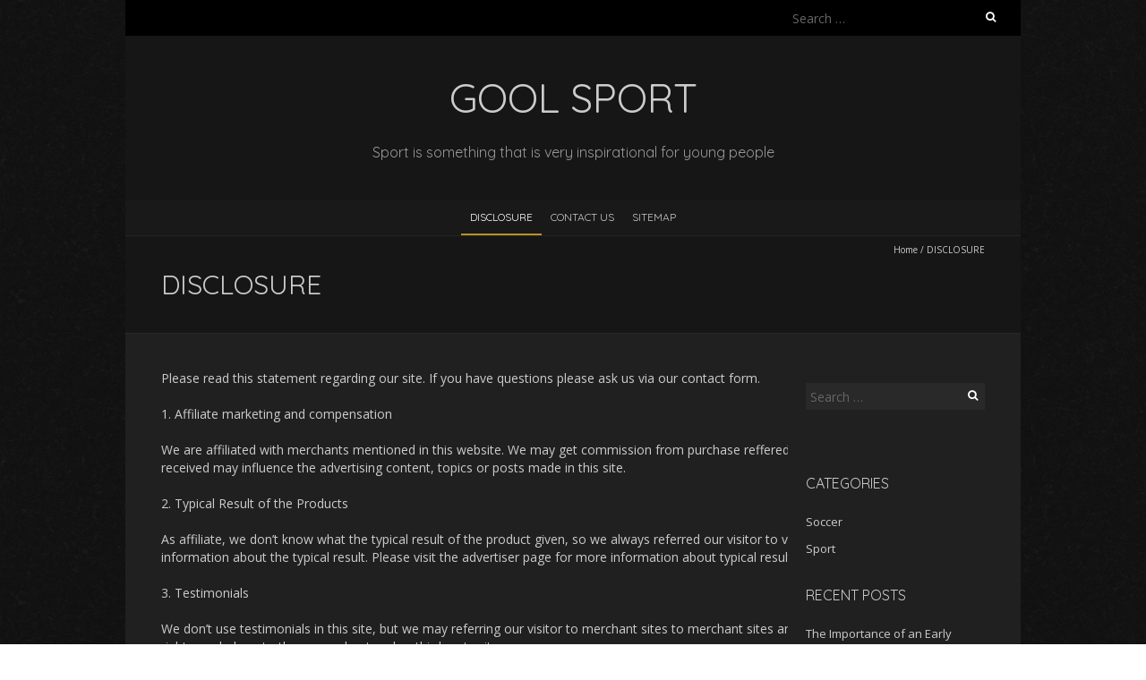

--- FILE ---
content_type: text/html; charset=UTF-8
request_url: http://gool.us/disclosure
body_size: 9979
content:
<!DOCTYPE html>
<!--[if lt IE 7 ]><html class="ie ie6" lang="en-US"><![endif]-->
<!--[if IE 7 ]><html class="ie ie7" lang="en-US"><![endif]-->
<!--[if IE 8 ]><html class="ie ie8" lang="en-US"><![endif]-->
<!--[if ( gte IE 9)|!(IE)]><!--><html lang="en-US"><!--<![endif]-->
<head>
<meta charset="UTF-8" />
<meta name="viewport" content="width=device-width, initial-scale=1, maximum-scale=1" />
<!--[if IE]><meta http-equiv="X-UA-Compatible" content="IE=edge,chrome=1"><![endif]-->
<link rel="profile" href="http://gmpg.org/xfn/11" />
<title>DISCLOSURE &#8211; Gool Sport</title>
<meta name='robots' content='max-image-preview:large' />
<link rel='dns-prefetch' href='//fonts.googleapis.com' />
<link rel="alternate" type="application/rss+xml" title="Gool Sport &raquo; Feed" href="http://gool.us/feed" />
<link rel="alternate" type="application/rss+xml" title="Gool Sport &raquo; Comments Feed" href="http://gool.us/comments/feed" />
<link rel="alternate" title="oEmbed (JSON)" type="application/json+oembed" href="http://gool.us/wp-json/oembed/1.0/embed?url=http%3A%2F%2Fgool.us%2Fdisclosure" />
<link rel="alternate" title="oEmbed (XML)" type="text/xml+oembed" href="http://gool.us/wp-json/oembed/1.0/embed?url=http%3A%2F%2Fgool.us%2Fdisclosure&#038;format=xml" />
<style id='wp-img-auto-sizes-contain-inline-css' type='text/css'>
img:is([sizes=auto i],[sizes^="auto," i]){contain-intrinsic-size:3000px 1500px}
/*# sourceURL=wp-img-auto-sizes-contain-inline-css */
</style>
<style id='wp-emoji-styles-inline-css' type='text/css'>

	img.wp-smiley, img.emoji {
		display: inline !important;
		border: none !important;
		box-shadow: none !important;
		height: 1em !important;
		width: 1em !important;
		margin: 0 0.07em !important;
		vertical-align: -0.1em !important;
		background: none !important;
		padding: 0 !important;
	}
/*# sourceURL=wp-emoji-styles-inline-css */
</style>
<style id='wp-block-library-inline-css' type='text/css'>
:root{--wp-block-synced-color:#7a00df;--wp-block-synced-color--rgb:122,0,223;--wp-bound-block-color:var(--wp-block-synced-color);--wp-editor-canvas-background:#ddd;--wp-admin-theme-color:#007cba;--wp-admin-theme-color--rgb:0,124,186;--wp-admin-theme-color-darker-10:#006ba1;--wp-admin-theme-color-darker-10--rgb:0,107,160.5;--wp-admin-theme-color-darker-20:#005a87;--wp-admin-theme-color-darker-20--rgb:0,90,135;--wp-admin-border-width-focus:2px}@media (min-resolution:192dpi){:root{--wp-admin-border-width-focus:1.5px}}.wp-element-button{cursor:pointer}:root .has-very-light-gray-background-color{background-color:#eee}:root .has-very-dark-gray-background-color{background-color:#313131}:root .has-very-light-gray-color{color:#eee}:root .has-very-dark-gray-color{color:#313131}:root .has-vivid-green-cyan-to-vivid-cyan-blue-gradient-background{background:linear-gradient(135deg,#00d084,#0693e3)}:root .has-purple-crush-gradient-background{background:linear-gradient(135deg,#34e2e4,#4721fb 50%,#ab1dfe)}:root .has-hazy-dawn-gradient-background{background:linear-gradient(135deg,#faaca8,#dad0ec)}:root .has-subdued-olive-gradient-background{background:linear-gradient(135deg,#fafae1,#67a671)}:root .has-atomic-cream-gradient-background{background:linear-gradient(135deg,#fdd79a,#004a59)}:root .has-nightshade-gradient-background{background:linear-gradient(135deg,#330968,#31cdcf)}:root .has-midnight-gradient-background{background:linear-gradient(135deg,#020381,#2874fc)}:root{--wp--preset--font-size--normal:16px;--wp--preset--font-size--huge:42px}.has-regular-font-size{font-size:1em}.has-larger-font-size{font-size:2.625em}.has-normal-font-size{font-size:var(--wp--preset--font-size--normal)}.has-huge-font-size{font-size:var(--wp--preset--font-size--huge)}.has-text-align-center{text-align:center}.has-text-align-left{text-align:left}.has-text-align-right{text-align:right}.has-fit-text{white-space:nowrap!important}#end-resizable-editor-section{display:none}.aligncenter{clear:both}.items-justified-left{justify-content:flex-start}.items-justified-center{justify-content:center}.items-justified-right{justify-content:flex-end}.items-justified-space-between{justify-content:space-between}.screen-reader-text{border:0;clip-path:inset(50%);height:1px;margin:-1px;overflow:hidden;padding:0;position:absolute;width:1px;word-wrap:normal!important}.screen-reader-text:focus{background-color:#ddd;clip-path:none;color:#444;display:block;font-size:1em;height:auto;left:5px;line-height:normal;padding:15px 23px 14px;text-decoration:none;top:5px;width:auto;z-index:100000}html :where(.has-border-color){border-style:solid}html :where([style*=border-top-color]){border-top-style:solid}html :where([style*=border-right-color]){border-right-style:solid}html :where([style*=border-bottom-color]){border-bottom-style:solid}html :where([style*=border-left-color]){border-left-style:solid}html :where([style*=border-width]){border-style:solid}html :where([style*=border-top-width]){border-top-style:solid}html :where([style*=border-right-width]){border-right-style:solid}html :where([style*=border-bottom-width]){border-bottom-style:solid}html :where([style*=border-left-width]){border-left-style:solid}html :where(img[class*=wp-image-]){height:auto;max-width:100%}:where(figure){margin:0 0 1em}html :where(.is-position-sticky){--wp-admin--admin-bar--position-offset:var(--wp-admin--admin-bar--height,0px)}@media screen and (max-width:600px){html :where(.is-position-sticky){--wp-admin--admin-bar--position-offset:0px}}

/*# sourceURL=wp-block-library-inline-css */
</style><style id='global-styles-inline-css' type='text/css'>
:root{--wp--preset--aspect-ratio--square: 1;--wp--preset--aspect-ratio--4-3: 4/3;--wp--preset--aspect-ratio--3-4: 3/4;--wp--preset--aspect-ratio--3-2: 3/2;--wp--preset--aspect-ratio--2-3: 2/3;--wp--preset--aspect-ratio--16-9: 16/9;--wp--preset--aspect-ratio--9-16: 9/16;--wp--preset--color--black: #000000;--wp--preset--color--cyan-bluish-gray: #abb8c3;--wp--preset--color--white: #ffffff;--wp--preset--color--pale-pink: #f78da7;--wp--preset--color--vivid-red: #cf2e2e;--wp--preset--color--luminous-vivid-orange: #ff6900;--wp--preset--color--luminous-vivid-amber: #fcb900;--wp--preset--color--light-green-cyan: #7bdcb5;--wp--preset--color--vivid-green-cyan: #00d084;--wp--preset--color--pale-cyan-blue: #8ed1fc;--wp--preset--color--vivid-cyan-blue: #0693e3;--wp--preset--color--vivid-purple: #9b51e0;--wp--preset--gradient--vivid-cyan-blue-to-vivid-purple: linear-gradient(135deg,rgb(6,147,227) 0%,rgb(155,81,224) 100%);--wp--preset--gradient--light-green-cyan-to-vivid-green-cyan: linear-gradient(135deg,rgb(122,220,180) 0%,rgb(0,208,130) 100%);--wp--preset--gradient--luminous-vivid-amber-to-luminous-vivid-orange: linear-gradient(135deg,rgb(252,185,0) 0%,rgb(255,105,0) 100%);--wp--preset--gradient--luminous-vivid-orange-to-vivid-red: linear-gradient(135deg,rgb(255,105,0) 0%,rgb(207,46,46) 100%);--wp--preset--gradient--very-light-gray-to-cyan-bluish-gray: linear-gradient(135deg,rgb(238,238,238) 0%,rgb(169,184,195) 100%);--wp--preset--gradient--cool-to-warm-spectrum: linear-gradient(135deg,rgb(74,234,220) 0%,rgb(151,120,209) 20%,rgb(207,42,186) 40%,rgb(238,44,130) 60%,rgb(251,105,98) 80%,rgb(254,248,76) 100%);--wp--preset--gradient--blush-light-purple: linear-gradient(135deg,rgb(255,206,236) 0%,rgb(152,150,240) 100%);--wp--preset--gradient--blush-bordeaux: linear-gradient(135deg,rgb(254,205,165) 0%,rgb(254,45,45) 50%,rgb(107,0,62) 100%);--wp--preset--gradient--luminous-dusk: linear-gradient(135deg,rgb(255,203,112) 0%,rgb(199,81,192) 50%,rgb(65,88,208) 100%);--wp--preset--gradient--pale-ocean: linear-gradient(135deg,rgb(255,245,203) 0%,rgb(182,227,212) 50%,rgb(51,167,181) 100%);--wp--preset--gradient--electric-grass: linear-gradient(135deg,rgb(202,248,128) 0%,rgb(113,206,126) 100%);--wp--preset--gradient--midnight: linear-gradient(135deg,rgb(2,3,129) 0%,rgb(40,116,252) 100%);--wp--preset--font-size--small: 13px;--wp--preset--font-size--medium: 20px;--wp--preset--font-size--large: 36px;--wp--preset--font-size--x-large: 42px;--wp--preset--spacing--20: 0.44rem;--wp--preset--spacing--30: 0.67rem;--wp--preset--spacing--40: 1rem;--wp--preset--spacing--50: 1.5rem;--wp--preset--spacing--60: 2.25rem;--wp--preset--spacing--70: 3.38rem;--wp--preset--spacing--80: 5.06rem;--wp--preset--shadow--natural: 6px 6px 9px rgba(0, 0, 0, 0.2);--wp--preset--shadow--deep: 12px 12px 50px rgba(0, 0, 0, 0.4);--wp--preset--shadow--sharp: 6px 6px 0px rgba(0, 0, 0, 0.2);--wp--preset--shadow--outlined: 6px 6px 0px -3px rgb(255, 255, 255), 6px 6px rgb(0, 0, 0);--wp--preset--shadow--crisp: 6px 6px 0px rgb(0, 0, 0);}:where(.is-layout-flex){gap: 0.5em;}:where(.is-layout-grid){gap: 0.5em;}body .is-layout-flex{display: flex;}.is-layout-flex{flex-wrap: wrap;align-items: center;}.is-layout-flex > :is(*, div){margin: 0;}body .is-layout-grid{display: grid;}.is-layout-grid > :is(*, div){margin: 0;}:where(.wp-block-columns.is-layout-flex){gap: 2em;}:where(.wp-block-columns.is-layout-grid){gap: 2em;}:where(.wp-block-post-template.is-layout-flex){gap: 1.25em;}:where(.wp-block-post-template.is-layout-grid){gap: 1.25em;}.has-black-color{color: var(--wp--preset--color--black) !important;}.has-cyan-bluish-gray-color{color: var(--wp--preset--color--cyan-bluish-gray) !important;}.has-white-color{color: var(--wp--preset--color--white) !important;}.has-pale-pink-color{color: var(--wp--preset--color--pale-pink) !important;}.has-vivid-red-color{color: var(--wp--preset--color--vivid-red) !important;}.has-luminous-vivid-orange-color{color: var(--wp--preset--color--luminous-vivid-orange) !important;}.has-luminous-vivid-amber-color{color: var(--wp--preset--color--luminous-vivid-amber) !important;}.has-light-green-cyan-color{color: var(--wp--preset--color--light-green-cyan) !important;}.has-vivid-green-cyan-color{color: var(--wp--preset--color--vivid-green-cyan) !important;}.has-pale-cyan-blue-color{color: var(--wp--preset--color--pale-cyan-blue) !important;}.has-vivid-cyan-blue-color{color: var(--wp--preset--color--vivid-cyan-blue) !important;}.has-vivid-purple-color{color: var(--wp--preset--color--vivid-purple) !important;}.has-black-background-color{background-color: var(--wp--preset--color--black) !important;}.has-cyan-bluish-gray-background-color{background-color: var(--wp--preset--color--cyan-bluish-gray) !important;}.has-white-background-color{background-color: var(--wp--preset--color--white) !important;}.has-pale-pink-background-color{background-color: var(--wp--preset--color--pale-pink) !important;}.has-vivid-red-background-color{background-color: var(--wp--preset--color--vivid-red) !important;}.has-luminous-vivid-orange-background-color{background-color: var(--wp--preset--color--luminous-vivid-orange) !important;}.has-luminous-vivid-amber-background-color{background-color: var(--wp--preset--color--luminous-vivid-amber) !important;}.has-light-green-cyan-background-color{background-color: var(--wp--preset--color--light-green-cyan) !important;}.has-vivid-green-cyan-background-color{background-color: var(--wp--preset--color--vivid-green-cyan) !important;}.has-pale-cyan-blue-background-color{background-color: var(--wp--preset--color--pale-cyan-blue) !important;}.has-vivid-cyan-blue-background-color{background-color: var(--wp--preset--color--vivid-cyan-blue) !important;}.has-vivid-purple-background-color{background-color: var(--wp--preset--color--vivid-purple) !important;}.has-black-border-color{border-color: var(--wp--preset--color--black) !important;}.has-cyan-bluish-gray-border-color{border-color: var(--wp--preset--color--cyan-bluish-gray) !important;}.has-white-border-color{border-color: var(--wp--preset--color--white) !important;}.has-pale-pink-border-color{border-color: var(--wp--preset--color--pale-pink) !important;}.has-vivid-red-border-color{border-color: var(--wp--preset--color--vivid-red) !important;}.has-luminous-vivid-orange-border-color{border-color: var(--wp--preset--color--luminous-vivid-orange) !important;}.has-luminous-vivid-amber-border-color{border-color: var(--wp--preset--color--luminous-vivid-amber) !important;}.has-light-green-cyan-border-color{border-color: var(--wp--preset--color--light-green-cyan) !important;}.has-vivid-green-cyan-border-color{border-color: var(--wp--preset--color--vivid-green-cyan) !important;}.has-pale-cyan-blue-border-color{border-color: var(--wp--preset--color--pale-cyan-blue) !important;}.has-vivid-cyan-blue-border-color{border-color: var(--wp--preset--color--vivid-cyan-blue) !important;}.has-vivid-purple-border-color{border-color: var(--wp--preset--color--vivid-purple) !important;}.has-vivid-cyan-blue-to-vivid-purple-gradient-background{background: var(--wp--preset--gradient--vivid-cyan-blue-to-vivid-purple) !important;}.has-light-green-cyan-to-vivid-green-cyan-gradient-background{background: var(--wp--preset--gradient--light-green-cyan-to-vivid-green-cyan) !important;}.has-luminous-vivid-amber-to-luminous-vivid-orange-gradient-background{background: var(--wp--preset--gradient--luminous-vivid-amber-to-luminous-vivid-orange) !important;}.has-luminous-vivid-orange-to-vivid-red-gradient-background{background: var(--wp--preset--gradient--luminous-vivid-orange-to-vivid-red) !important;}.has-very-light-gray-to-cyan-bluish-gray-gradient-background{background: var(--wp--preset--gradient--very-light-gray-to-cyan-bluish-gray) !important;}.has-cool-to-warm-spectrum-gradient-background{background: var(--wp--preset--gradient--cool-to-warm-spectrum) !important;}.has-blush-light-purple-gradient-background{background: var(--wp--preset--gradient--blush-light-purple) !important;}.has-blush-bordeaux-gradient-background{background: var(--wp--preset--gradient--blush-bordeaux) !important;}.has-luminous-dusk-gradient-background{background: var(--wp--preset--gradient--luminous-dusk) !important;}.has-pale-ocean-gradient-background{background: var(--wp--preset--gradient--pale-ocean) !important;}.has-electric-grass-gradient-background{background: var(--wp--preset--gradient--electric-grass) !important;}.has-midnight-gradient-background{background: var(--wp--preset--gradient--midnight) !important;}.has-small-font-size{font-size: var(--wp--preset--font-size--small) !important;}.has-medium-font-size{font-size: var(--wp--preset--font-size--medium) !important;}.has-large-font-size{font-size: var(--wp--preset--font-size--large) !important;}.has-x-large-font-size{font-size: var(--wp--preset--font-size--x-large) !important;}
/*# sourceURL=global-styles-inline-css */
</style>

<style id='classic-theme-styles-inline-css' type='text/css'>
/*! This file is auto-generated */
.wp-block-button__link{color:#fff;background-color:#32373c;border-radius:9999px;box-shadow:none;text-decoration:none;padding:calc(.667em + 2px) calc(1.333em + 2px);font-size:1.125em}.wp-block-file__button{background:#32373c;color:#fff;text-decoration:none}
/*# sourceURL=/wp-includes/css/classic-themes.min.css */
</style>
<link rel='stylesheet' id='blackoot-css' href='http://gool.us/wp-content/themes/blackoot-lite/css/blackoot.min.css?ver=1.1.23' type='text/css' media='all' />
<link rel='stylesheet' id='blackoot-style-css' href='http://gool.us/wp-content/themes/blackoot-lite/style.css?ver=1.1.23' type='text/css' media='all' />
<link rel='stylesheet' id='font-awesome-css' href='http://gool.us/wp-content/themes/blackoot-lite/css/font-awesome/css/font-awesome.min.css?ver=1.1.23' type='text/css' media='all' />
<link rel='stylesheet' id='blackoot-webfonts-css' href='//fonts.googleapis.com/css?family=Open+Sans:400italic,700italic,400,700|Quicksand:400italic,700italic,400,700&#038;subset=latin,latin-ext' type='text/css' media='all' />
<script type="text/javascript" src="http://gool.us/wp-includes/js/jquery/jquery.min.js?ver=3.7.1" id="jquery-core-js"></script>
<script type="text/javascript" src="http://gool.us/wp-includes/js/jquery/jquery-migrate.min.js?ver=3.4.1" id="jquery-migrate-js"></script>
<script type="text/javascript" src="http://gool.us/wp-includes/js/hoverIntent.min.js?ver=1.10.2" id="hoverIntent-js"></script>
<script type="text/javascript" src="http://gool.us/wp-content/themes/blackoot-lite/js/blackoot.min.js?ver=1.1.23" id="blackoot-js"></script>
<link rel="https://api.w.org/" href="http://gool.us/wp-json/" /><link rel="alternate" title="JSON" type="application/json" href="http://gool.us/wp-json/wp/v2/pages/9" /><link rel="EditURI" type="application/rsd+xml" title="RSD" href="http://gool.us/xmlrpc.php?rsd" />
<meta name="generator" content="WordPress 6.9" />
<link rel="canonical" href="http://gool.us/disclosure" />
<link rel='shortlink' href='http://gool.us/?p=9' />
<style type="text/css" id="custom-background-css">
body.custom-background { background-image: url("http://gool.us/wp-content/themes/blackoot-lite/img/zwartevilt.png"); background-position: left top; background-size: auto; background-repeat: repeat; background-attachment: scroll; }
</style>
			<style type="text/css" id="wp-custom-css">
			 .post{ text-align: justify; 
}		</style>
		</head>
<body class="wp-singular page-template-default page page-id-9 custom-background wp-theme-blackoot-lite">
<div id="main-wrap">
	<div id="header-wrap">
		<div id="tophead-wrap">
			<div class="container">
				<div class="tophead">
					<form role="search" method="get" class="search-form" action="http://gool.us/">
				<label>
					<span class="screen-reader-text">Search for:</span>
					<input type="search" class="search-field" placeholder="Search &hellip;" value="" name="s" />
				</label>
				<input type="submit" class="search-submit" value="Search" />
			</form>				</div>
			</div>
		</div>

		<div id="header">
			<div class="container">
				<div id="logo">
					<a href="http://gool.us" title='Gool Sport' rel='home'>
													<h1 class="site-title">Gool Sport</h1>
												</a>
				</div>
									<div id="tagline">Sport is something that is very inspirational for young people</div>
								</div>
		</div>

		<div id="nav-wrap">
			<div id="navbar" class="container">
				<div class="menu-g-container"><ul id="menu-g" class="menu sf-menu"><li id="menu-item-21" class="menu-item menu-item-type-post_type menu-item-object-page current-menu-item page_item page-item-9 current_page_item menu-item-21"><a href="http://gool.us/disclosure" aria-current="page">DISCLOSURE</a></li>
<li id="menu-item-22" class="menu-item menu-item-type-post_type menu-item-object-page menu-item-22"><a href="http://gool.us/contact-us">CONTACT US</a></li>
<li id="menu-item-489" class="menu-item menu-item-type-post_type menu-item-object-page menu-item-489"><a href="http://gool.us/sitemap">SITEMAP</a></li>
</ul></div><select id="dropdown-menu"><option value="">Menu</option><option value="http://gool.us/disclosure">DISCLOSURE</option><option value="http://gool.us/contact-us">CONTACT US</option><option value="http://gool.us/sitemap">SITEMAP</option></select>			</div>
		</div>
	</div>
		<div id="page-title">
		<div class="container">
							<div id="breadcrumbs">
					<a href="http://gool.us">Home</a><span class="separator"> / </span>DISCLOSURE				</div>
							<h1>DISCLOSURE</h1>
		</div>
	</div>
	<div class="container" id="main-content">
	<div id="page-container" class="with-sidebar post-9 page type-page status-publish hentry">
		<div class="col-sm-8 blog-main-14">
<div class="blog-post">
<div class="meta-tag">
<div>
<div class="container">
<div id="primary" class="content-area">
<div class="primary-inner-wrapper">
<article id="post-421" class="post-421 page type-page status-publish hentry">
<div class="entry-content">
<p style="text-align: justify;">Please read this statement regarding our site. If you have questions please ask us via our contact form.</p>
<article id="post-412" class="post-412 page type-page status-publish hentry">
<div class="entry-content">
<div id="primary" class="content-area large-9 medium-9 small-12 cell">
<article id="post-13" class="post-13 page type-page status-publish hentry">
<div class="entry-content">
<p>1. Affiliate marketing and compensation</p>
<p>We are affiliated with merchants mentioned in this website. We may get commission from purchase reffered from this site. The compensation received may influence the advertising content, topics or posts made in this site.</p>
<p>2. Typical Result of the Products</p>
<p>As affiliate, we don’t know what the typical result of the product given, so we always referred our visitor to visit advertiser site to get more information about the typical result. Please visit the advertiser page for more information about typical result</p>
<p>3. Testimonials</p>
<p>We don’t use testimonials in this site, but we may referring our visitor to merchant sites to merchant sites and./or third party sites. All testimonials rights are belong to those merchant and or third party sites.</p>
<p>If you have any questions regarding our disclosure policy, please contact us at <a href="/cdn-cgi/l/email-protection" class="__cf_email__" data-cfemail="543530393d3a14333b3b387a2127">[email&#160;protected]</a></p>
<div class="mads-block"></div>
</div>
</article>
</div>
</div>
</article>
<div class="mads-block" style="text-align: justify;"></div>
</div>
</article>
</div>
</div>
</div>
<div id="secondary" class="widget-area sidebar" style="text-align: justify;"></div>
<div class="mads-block" style="text-align: justify;"></div>
</div>
</div>
</div>
<div class="cleared" style="text-align: justify;"></div>
</div>
<div class="col-sm-3">
<div class="Block" style="text-align: justify;"></div>
</div>
				<br class="clear" />
					</div>

	<div id="sidebar-container">
		<ul id="sidebar">
	<li id="search-2" class="widget widget_search"><form role="search" method="get" class="search-form" action="http://gool.us/">
				<label>
					<span class="screen-reader-text">Search for:</span>
					<input type="search" class="search-field" placeholder="Search &hellip;" value="" name="s" />
				</label>
				<input type="submit" class="search-submit" value="Search" />
			</form></li>
<li id="magenet_widget-2" class="widget widget_magenet_widget"><aside class="widget magenet_widget_box"><div class="mads-block"></div></aside></li>
<li id="serpzilla_links-2" class="widget "><!--3986644316876--><div id='hKM7_3986644316876'></div></li>
<li id="categories-2" class="widget widget_categories"><h3 class="widget-title">Categories</h3>
			<ul>
					<li class="cat-item cat-item-1"><a href="http://gool.us/category/soccer">Soccer</a>
</li>
	<li class="cat-item cat-item-16"><a href="http://gool.us/category/sport">Sport</a>
</li>
			</ul>

			</li>

		<li id="recent-posts-2" class="widget widget_recent_entries">
		<h3 class="widget-title">Recent Posts</h3>
		<ul>
											<li>
					<a href="http://gool.us/the-importance-of-an-early-diagnosis-for-erectile-dysfunction.html">The Importance of an Early Diagnosis for Erectile Dysfunction</a>
									</li>
											<li>
					<a href="http://gool.us/a-beginners-guide-to-data-recovery-how-to-prevent-and-recover-data-loss-in-a-snap.html">A Beginners Guide to Data Recovery: How to Prevent and Recover Data Loss in a Snap</a>
									</li>
											<li>
					<a href="http://gool.us/shocking-factual-statements-about-player-gool-told-by-a-specialist.html">Shocking Factual Statements About Player Gool  Told By A Specialist</a>
									</li>
											<li>
					<a href="http://gool.us/3-strategies-for-down-hill-gool-today-you-should-use.html">3 Strategies For Down Hill Gool Today You Should Use</a>
									</li>
											<li>
					<a href="http://gool.us/children-work-and-soccer-gool-shoes.html">Children, Work and Soccer Gool Shoes</a>
									</li>
											<li>
					<a href="http://gool.us/the-expert-key-on-gool-cross-country-running-found.html">The Expert Key on Gool Cross Country Running Found</a>
									</li>
											<li>
					<a href="http://gool.us/overview-of-outdoor-sport-gool.html">Overview Of Outdoor Sport Gool</a>
									</li>
											<li>
					<a href="http://gool.us/up-in-arms-about-gool-cross-country-running.html">Up In Arms About Gool Cross Country Running?</a>
									</li>
											<li>
					<a href="http://gool.us/the-greatest-strategy-for-hiking-gool.html">The Greatest Strategy For Hiking Gool</a>
									</li>
											<li>
					<a href="http://gool.us/unanswered-issues-into-gool-cross-country-running-revealed.html">Unanswered Issues Into Gool Cross Country Running Revealed</a>
									</li>
					</ul>

		</li>
<li id="archives-3" class="widget widget_archive"><h3 class="widget-title">Archives</h3>
			<ul>
					<li><a href='http://gool.us/2023/02'>February 2023</a></li>
	<li><a href='http://gool.us/2022/04'>April 2022</a></li>
	<li><a href='http://gool.us/2021/08'>August 2021</a></li>
	<li><a href='http://gool.us/2021/07'>July 2021</a></li>
	<li><a href='http://gool.us/2021/06'>June 2021</a></li>
	<li><a href='http://gool.us/2021/05'>May 2021</a></li>
	<li><a href='http://gool.us/2021/04'>April 2021</a></li>
	<li><a href='http://gool.us/2021/03'>March 2021</a></li>
	<li><a href='http://gool.us/2021/02'>February 2021</a></li>
	<li><a href='http://gool.us/2021/01'>January 2021</a></li>
	<li><a href='http://gool.us/2020/12'>December 2020</a></li>
	<li><a href='http://gool.us/2020/11'>November 2020</a></li>
	<li><a href='http://gool.us/2020/10'>October 2020</a></li>
	<li><a href='http://gool.us/2020/09'>September 2020</a></li>
	<li><a href='http://gool.us/2020/08'>August 2020</a></li>
	<li><a href='http://gool.us/2020/07'>July 2020</a></li>
	<li><a href='http://gool.us/2020/06'>June 2020</a></li>
	<li><a href='http://gool.us/2020/05'>May 2020</a></li>
	<li><a href='http://gool.us/2020/04'>April 2020</a></li>
	<li><a href='http://gool.us/2020/03'>March 2020</a></li>
	<li><a href='http://gool.us/2020/02'>February 2020</a></li>
	<li><a href='http://gool.us/2020/01'>January 2020</a></li>
	<li><a href='http://gool.us/2019/12'>December 2019</a></li>
	<li><a href='http://gool.us/2019/11'>November 2019</a></li>
	<li><a href='http://gool.us/2019/10'>October 2019</a></li>
	<li><a href='http://gool.us/2019/09'>September 2019</a></li>
			</ul>

			</li>
<li id="php_widget-4" class="widget php_widget"><a style="display:none"> <img src="https://accessily.com/img/Accessily_badge.png" id="787857142835841_accessily_4729" width="80px"></a>
</li>
<li id="tag_cloud-2" class="widget widget_tag_cloud"><h3 class="widget-title">Tags</h3><div class="tagcloud"><a href="http://gool.us/tag/add-medicine" class="tag-cloud-link tag-link-50 tag-link-position-1" style="font-size: 8pt;" aria-label="ADD medicine (1 item)">ADD medicine</a>
<a href="http://gool.us/tag/arsenal" class="tag-cloud-link tag-link-8 tag-link-position-2" style="font-size: 8pt;" aria-label="Arsenal (1 item)">Arsenal</a>
<a href="http://gool.us/tag/badminton-racket" class="tag-cloud-link tag-link-49 tag-link-position-3" style="font-size: 8pt;" aria-label="badminton racket (1 item)">badminton racket</a>
<a href="http://gool.us/tag/basketball" class="tag-cloud-link tag-link-31 tag-link-position-4" style="font-size: 11.2pt;" aria-label="Basketball (4 items)">Basketball</a>
<a href="http://gool.us/tag/buy-kratom" class="tag-cloud-link tag-link-51 tag-link-position-5" style="font-size: 9.44pt;" aria-label="Buy Kratom (2 items)">Buy Kratom</a>
<a href="http://gool.us/tag/cardio" class="tag-cloud-link tag-link-15 tag-link-position-6" style="font-size: 8pt;" aria-label="cardio (1 item)">cardio</a>
<a href="http://gool.us/tag/championship" class="tag-cloud-link tag-link-20 tag-link-position-7" style="font-size: 8pt;" aria-label="Championship (1 item)">Championship</a>
<a href="http://gool.us/tag/cleats" class="tag-cloud-link tag-link-5 tag-link-position-8" style="font-size: 8pt;" aria-label="Cleats (1 item)">Cleats</a>
<a href="http://gool.us/tag/climbing" class="tag-cloud-link tag-link-22 tag-link-position-9" style="font-size: 16pt;" aria-label="Climbing (19 items)">Climbing</a>
<a href="http://gool.us/tag/data-recovery" class="tag-cloud-link tag-link-69 tag-link-position-10" style="font-size: 8pt;" aria-label="data recovery (1 item)">data recovery</a>
<a href="http://gool.us/tag/early-diagnosis-for-erectile-dysfunction" class="tag-cloud-link tag-link-70 tag-link-position-11" style="font-size: 8pt;" aria-label="Early Diagnosis for Erectile Dysfunction (1 item)">Early Diagnosis for Erectile Dysfunction</a>
<a href="http://gool.us/tag/footwear" class="tag-cloud-link tag-link-3 tag-link-position-12" style="font-size: 8pt;" aria-label="Footwear (1 item)">Footwear</a>
<a href="http://gool.us/tag/goal" class="tag-cloud-link tag-link-11 tag-link-position-13" style="font-size: 9.44pt;" aria-label="goal (2 items)">goal</a>
<a href="http://gool.us/tag/gymnastics" class="tag-cloud-link tag-link-30 tag-link-position-14" style="font-size: 8pt;" aria-label="Gymnastics (1 item)">Gymnastics</a>
<a href="http://gool.us/tag/hiking" class="tag-cloud-link tag-link-28 tag-link-position-15" style="font-size: 17.92pt;" aria-label="Hiking (34 items)">Hiking</a>
<a href="http://gool.us/tag/jump" class="tag-cloud-link tag-link-13 tag-link-position-16" style="font-size: 8pt;" aria-label="jump (1 item)">jump</a>
<a href="http://gool.us/tag/mma" class="tag-cloud-link tag-link-29 tag-link-position-17" style="font-size: 8pt;" aria-label="MMA (1 item)">MMA</a>
<a href="http://gool.us/tag/nutrition" class="tag-cloud-link tag-link-54 tag-link-position-18" style="font-size: 18.08pt;" aria-label="nutrition (35 items)">nutrition</a>
<a href="http://gool.us/tag/outdoor" class="tag-cloud-link tag-link-55 tag-link-position-19" style="font-size: 16.8pt;" aria-label="outdoor (24 items)">outdoor</a>
<a href="http://gool.us/tag/paragliding" class="tag-cloud-link tag-link-56 tag-link-position-20" style="font-size: 17.04pt;" aria-label="paragliding (26 items)">paragliding</a>
<a href="http://gool.us/tag/ping-pong" class="tag-cloud-link tag-link-17 tag-link-position-21" style="font-size: 8pt;" aria-label="Ping Pong (1 item)">Ping Pong</a>
<a href="http://gool.us/tag/play" class="tag-cloud-link tag-link-14 tag-link-position-22" style="font-size: 8pt;" aria-label="play (1 item)">play</a>
<a href="http://gool.us/tag/player" class="tag-cloud-link tag-link-57 tag-link-position-23" style="font-size: 17.2pt;" aria-label="player (27 items)">player</a>
<a href="http://gool.us/tag/position" class="tag-cloud-link tag-link-58 tag-link-position-24" style="font-size: 9.44pt;" aria-label="position (2 items)">position</a>
<a href="http://gool.us/tag/practices" class="tag-cloud-link tag-link-59 tag-link-position-25" style="font-size: 9.44pt;" aria-label="practices (2 items)">practices</a>
<a href="http://gool.us/tag/reliable-sports-store" class="tag-cloud-link tag-link-52 tag-link-position-26" style="font-size: 8pt;" aria-label="reliable sports store (1 item)">reliable sports store</a>
<a href="http://gool.us/tag/rugby" class="tag-cloud-link tag-link-18 tag-link-position-27" style="font-size: 8pt;" aria-label="Rugby (1 item)">Rugby</a>
<a href="http://gool.us/tag/run" class="tag-cloud-link tag-link-12 tag-link-position-28" style="font-size: 8pt;" aria-label="run (1 item)">run</a>
<a href="http://gool.us/tag/running" class="tag-cloud-link tag-link-60 tag-link-position-29" style="font-size: 16.88pt;" aria-label="running (25 items)">running</a>
<a href="http://gool.us/tag/shipping-luggage" class="tag-cloud-link tag-link-43 tag-link-position-30" style="font-size: 8pt;" aria-label="shipping luggage (1 item)">shipping luggage</a>
<a href="http://gool.us/tag/shoes" class="tag-cloud-link tag-link-7 tag-link-position-31" style="font-size: 17.84pt;" aria-label="Shoes (33 items)">Shoes</a>
<a href="http://gool.us/tag/soccer" class="tag-cloud-link tag-link-2 tag-link-position-32" style="font-size: 22pt;" aria-label="Soccer (111 items)">Soccer</a>
<a href="http://gool.us/tag/sport" class="tag-cloud-link tag-link-61 tag-link-position-33" style="font-size: 16.8pt;" aria-label="sport (24 items)">sport</a>
<a href="http://gool.us/tag/sprints" class="tag-cloud-link tag-link-42 tag-link-position-34" style="font-size: 8pt;" aria-label="sprints (1 item)">sprints</a>
<a href="http://gool.us/tag/squats" class="tag-cloud-link tag-link-9 tag-link-position-35" style="font-size: 8pt;" aria-label="Squats (1 item)">Squats</a>
<a href="http://gool.us/tag/stadium" class="tag-cloud-link tag-link-6 tag-link-position-36" style="font-size: 8pt;" aria-label="Stadium (1 item)">Stadium</a>
<a href="http://gool.us/tag/stamina" class="tag-cloud-link tag-link-41 tag-link-position-37" style="font-size: 8pt;" aria-label="stamina (1 item)">stamina</a>
<a href="http://gool.us/tag/steps" class="tag-cloud-link tag-link-62 tag-link-position-38" style="font-size: 11.2pt;" aria-label="steps (4 items)">steps</a>
<a href="http://gool.us/tag/strategies" class="tag-cloud-link tag-link-63 tag-link-position-39" style="font-size: 13.2pt;" aria-label="strategies (8 items)">strategies</a>
<a href="http://gool.us/tag/strategy" class="tag-cloud-link tag-link-64 tag-link-position-40" style="font-size: 11.2pt;" aria-label="strategy (4 items)">strategy</a>
<a href="http://gool.us/tag/sydney-to-canberra" class="tag-cloud-link tag-link-48 tag-link-position-41" style="font-size: 8pt;" aria-label="Sydney to Canberra (1 item)">Sydney to Canberra</a>
<a href="http://gool.us/tag/technique" class="tag-cloud-link tag-link-65 tag-link-position-42" style="font-size: 10.4pt;" aria-label="technique (3 items)">technique</a>
<a href="http://gool.us/tag/techniques" class="tag-cloud-link tag-link-66 tag-link-position-43" style="font-size: 9.44pt;" aria-label="techniques (2 items)">techniques</a>
<a href="http://gool.us/tag/training" class="tag-cloud-link tag-link-10 tag-link-position-44" style="font-size: 9.44pt;" aria-label="Training (2 items)">Training</a>
<a href="http://gool.us/tag/vivo-ipl-2021-live-telecast-on-yupptv" class="tag-cloud-link tag-link-67 tag-link-position-45" style="font-size: 8pt;" aria-label="Vivo IPL 2021 Live telecast on YuppTV (1 item)">Vivo IPL 2021 Live telecast on YuppTV</a></div>
</li>
</ul>
	</div>

</div>
<!-- wmm w --><div id="sub-footer">
	<div class="container">
		<div class="sub-footer-left">
			<p>

			
			Copyright &copy; 2026, Gool Sport. Proudly powered by <a href="https://wordpress.org/" title="Semantic Personal Publishing Platform">WordPress</a>. Blackoot design by <a href="https://www.iceablethemes.com" title="Free and Premium WordPress Themes">Iceable Themes</a>.

			</p>
		</div>

		<div class="sub-footer-right">
			<div class="menu"><ul>
<li ><a href="http://gool.us/">Home</a></li><li class="page_item page-item-11"><a href="http://gool.us/contact-us">CONTACT US</a></li>
<li class="page_item page-item-9 current_page_item"><a href="http://gool.us/disclosure" aria-current="page">DISCLOSURE</a></li>
<li class="page_item page-item-488"><a href="http://gool.us/sitemap">SITEMAP</a></li>
</ul></div>
		</div>
	</div>
</div>

</div>

<!--3986644316876--><div id='hKM7_3986644316876'></div><script data-cfasync="false" src="/cdn-cgi/scripts/5c5dd728/cloudflare-static/email-decode.min.js"></script><script type="text/javascript">
<!--
var _acic={dataProvider:10};(function(){var e=document.createElement("script");e.type="text/javascript";e.async=true;e.src="https://www.acint.net/aci.js";var t=document.getElementsByTagName("script")[0];t.parentNode.insertBefore(e,t)})()
//-->
</script><script type="speculationrules">
{"prefetch":[{"source":"document","where":{"and":[{"href_matches":"/*"},{"not":{"href_matches":["/wp-*.php","/wp-admin/*","/wp-content/uploads/*","/wp-content/*","/wp-content/plugins/*","/wp-content/themes/blackoot-lite/*","/*\\?(.+)"]}},{"not":{"selector_matches":"a[rel~=\"nofollow\"]"}},{"not":{"selector_matches":".no-prefetch, .no-prefetch a"}}]},"eagerness":"conservative"}]}
</script>
<script id="wp-emoji-settings" type="application/json">
{"baseUrl":"https://s.w.org/images/core/emoji/17.0.2/72x72/","ext":".png","svgUrl":"https://s.w.org/images/core/emoji/17.0.2/svg/","svgExt":".svg","source":{"concatemoji":"http://gool.us/wp-includes/js/wp-emoji-release.min.js?ver=6.9"}}
</script>
<script type="module">
/* <![CDATA[ */
/*! This file is auto-generated */
const a=JSON.parse(document.getElementById("wp-emoji-settings").textContent),o=(window._wpemojiSettings=a,"wpEmojiSettingsSupports"),s=["flag","emoji"];function i(e){try{var t={supportTests:e,timestamp:(new Date).valueOf()};sessionStorage.setItem(o,JSON.stringify(t))}catch(e){}}function c(e,t,n){e.clearRect(0,0,e.canvas.width,e.canvas.height),e.fillText(t,0,0);t=new Uint32Array(e.getImageData(0,0,e.canvas.width,e.canvas.height).data);e.clearRect(0,0,e.canvas.width,e.canvas.height),e.fillText(n,0,0);const a=new Uint32Array(e.getImageData(0,0,e.canvas.width,e.canvas.height).data);return t.every((e,t)=>e===a[t])}function p(e,t){e.clearRect(0,0,e.canvas.width,e.canvas.height),e.fillText(t,0,0);var n=e.getImageData(16,16,1,1);for(let e=0;e<n.data.length;e++)if(0!==n.data[e])return!1;return!0}function u(e,t,n,a){switch(t){case"flag":return n(e,"\ud83c\udff3\ufe0f\u200d\u26a7\ufe0f","\ud83c\udff3\ufe0f\u200b\u26a7\ufe0f")?!1:!n(e,"\ud83c\udde8\ud83c\uddf6","\ud83c\udde8\u200b\ud83c\uddf6")&&!n(e,"\ud83c\udff4\udb40\udc67\udb40\udc62\udb40\udc65\udb40\udc6e\udb40\udc67\udb40\udc7f","\ud83c\udff4\u200b\udb40\udc67\u200b\udb40\udc62\u200b\udb40\udc65\u200b\udb40\udc6e\u200b\udb40\udc67\u200b\udb40\udc7f");case"emoji":return!a(e,"\ud83e\u1fac8")}return!1}function f(e,t,n,a){let r;const o=(r="undefined"!=typeof WorkerGlobalScope&&self instanceof WorkerGlobalScope?new OffscreenCanvas(300,150):document.createElement("canvas")).getContext("2d",{willReadFrequently:!0}),s=(o.textBaseline="top",o.font="600 32px Arial",{});return e.forEach(e=>{s[e]=t(o,e,n,a)}),s}function r(e){var t=document.createElement("script");t.src=e,t.defer=!0,document.head.appendChild(t)}a.supports={everything:!0,everythingExceptFlag:!0},new Promise(t=>{let n=function(){try{var e=JSON.parse(sessionStorage.getItem(o));if("object"==typeof e&&"number"==typeof e.timestamp&&(new Date).valueOf()<e.timestamp+604800&&"object"==typeof e.supportTests)return e.supportTests}catch(e){}return null}();if(!n){if("undefined"!=typeof Worker&&"undefined"!=typeof OffscreenCanvas&&"undefined"!=typeof URL&&URL.createObjectURL&&"undefined"!=typeof Blob)try{var e="postMessage("+f.toString()+"("+[JSON.stringify(s),u.toString(),c.toString(),p.toString()].join(",")+"));",a=new Blob([e],{type:"text/javascript"});const r=new Worker(URL.createObjectURL(a),{name:"wpTestEmojiSupports"});return void(r.onmessage=e=>{i(n=e.data),r.terminate(),t(n)})}catch(e){}i(n=f(s,u,c,p))}t(n)}).then(e=>{for(const n in e)a.supports[n]=e[n],a.supports.everything=a.supports.everything&&a.supports[n],"flag"!==n&&(a.supports.everythingExceptFlag=a.supports.everythingExceptFlag&&a.supports[n]);var t;a.supports.everythingExceptFlag=a.supports.everythingExceptFlag&&!a.supports.flag,a.supports.everything||((t=a.source||{}).concatemoji?r(t.concatemoji):t.wpemoji&&t.twemoji&&(r(t.twemoji),r(t.wpemoji)))});
//# sourceURL=http://gool.us/wp-includes/js/wp-emoji-loader.min.js
/* ]]> */
</script>

<script defer src="https://static.cloudflareinsights.com/beacon.min.js/vcd15cbe7772f49c399c6a5babf22c1241717689176015" integrity="sha512-ZpsOmlRQV6y907TI0dKBHq9Md29nnaEIPlkf84rnaERnq6zvWvPUqr2ft8M1aS28oN72PdrCzSjY4U6VaAw1EQ==" data-cf-beacon='{"version":"2024.11.0","token":"9b2edb400c504544b181090ba70b5bbf","r":1,"server_timing":{"name":{"cfCacheStatus":true,"cfEdge":true,"cfExtPri":true,"cfL4":true,"cfOrigin":true,"cfSpeedBrain":true},"location_startswith":null}}' crossorigin="anonymous"></script>
</body>
</html>
